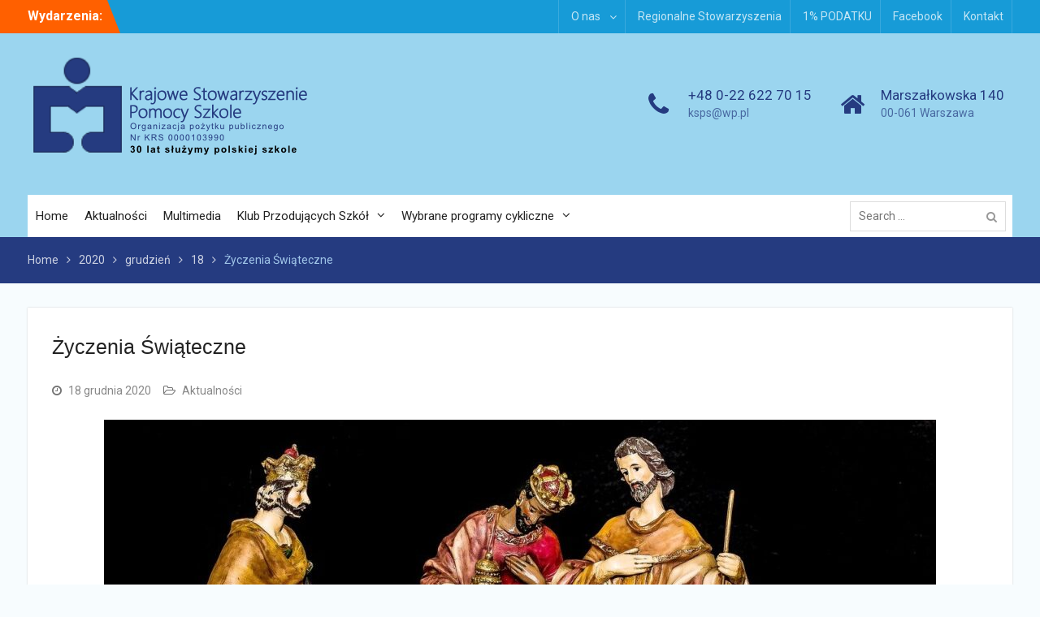

--- FILE ---
content_type: text/html; charset=UTF-8
request_url: http://ksps.pl/2020/12/18/zyczenia-swiateczne-2/
body_size: 13736
content:
<!DOCTYPE html> <html lang="pl-PL"><head>
	    <meta charset="UTF-8">
    <meta name="viewport" content="width=device-width, initial-scale=1">
    <link rel="profile" href="http://gmpg.org/xfn/11">
    <link rel="pingback" href="http://ksps.pl/xmlrpc.php">
    
<title>Życzenia Świąteczne</title>

<!-- The SEO Framework: stworzone przez Sybre Waaijer -->
<meta name="robots" content="max-snippet:-1,max-image-preview:large,max-video-preview:-1" />
<link rel="canonical" href="https://ksps.pl/2020/12/18/zyczenia-swiateczne-2/" />
<meta name="description" content="Drodzy członkowie Krajowego i Regionalnych Stowarzyszeń Pomocy Szkole ! Drodzy Pedagodzy, Uczniowie, Rodzice ! Szanowni Przyjaciele, Darczyńcy, Sponsorzy !" />
<meta property="og:type" content="article" />
<meta property="og:locale" content="pl_PL" />
<meta property="og:title" content="Życzenia Świąteczne" />
<meta property="og:description" content="Drodzy członkowie Krajowego i Regionalnych Stowarzyszeń Pomocy Szkole ! Drodzy Pedagodzy, Uczniowie, Rodzice ! Szanowni Przyjaciele, Darczyńcy, Sponsorzy ! Święta Bożego Narodzenia to czas spokoju…" />
<meta property="og:url" content="https://ksps.pl/2020/12/18/zyczenia-swiateczne-2/" />
<meta property="og:image" content="https://ksps.pl/wp-content/uploads/2020/12/christmas-crib-figures-1905869_1280.jpg" />
<meta property="og:image:width" content="1280" />
<meta property="og:image:height" content="825" />
<meta property="article:published_time" content="2020-12-18T19:27:44+00:00" />
<meta property="article:modified_time" content="2020-12-18T20:40:30+00:00" />
<meta name="twitter:card" content="summary_large_image" />
<meta name="twitter:title" content="Życzenia Świąteczne" />
<meta name="twitter:description" content="Drodzy członkowie Krajowego i Regionalnych Stowarzyszeń Pomocy Szkole ! Drodzy Pedagodzy, Uczniowie, Rodzice ! Szanowni Przyjaciele, Darczyńcy, Sponsorzy ! Święta Bożego Narodzenia to czas spokoju…" />
<meta name="twitter:image" content="https://ksps.pl/wp-content/uploads/2020/12/christmas-crib-figures-1905869_1280.jpg" />
<script type="application/ld+json">{"@context":"https://schema.org","@graph":[{"@type":"WebSite","@id":"https://ksps.pl/#/schema/WebSite","url":"https://ksps.pl/","inLanguage":"pl-PL","potentialAction":{"@type":"SearchAction","target":{"@type":"EntryPoint","urlTemplate":"https://ksps.pl/search/{search_term_string}/"},"query-input":"required name=search_term_string"},"publisher":{"@type":"Organization","@id":"https://ksps.pl/#/schema/Organization","url":"https://ksps.pl/","logo":{"@type":"ImageObject","url":"https://ksps.pl/wp-content/uploads/2020/03/logo_30lat_d-1.png","contentUrl":"https://ksps.pl/wp-content/uploads/2020/03/logo_30lat_d-1.png","width":352,"height":139}}},{"@type":"WebPage","@id":"https://ksps.pl/2020/12/18/zyczenia-swiateczne-2/","url":"https://ksps.pl/2020/12/18/zyczenia-swiateczne-2/","name":"Życzenia Świąteczne","description":"Drodzy członkowie Krajowego i Regionalnych Stowarzyszeń Pomocy Szkole ! Drodzy Pedagodzy, Uczniowie, Rodzice ! Szanowni Przyjaciele, Darczyńcy, Sponsorzy !","inLanguage":"pl-PL","isPartOf":{"@id":"https://ksps.pl/#/schema/WebSite"},"breadcrumb":{"@type":"BreadcrumbList","@id":"https://ksps.pl/#/schema/BreadcrumbList","itemListElement":[{"@type":"ListItem","position":1,"item":"https://ksps.pl/"},{"@type":"ListItem","position":2,"item":"https://ksps.pl/category/aktualnoci/","name":"Kategoria: Aktualności"},{"@type":"ListItem","position":3,"name":"Życzenia Świąteczne"}]},"potentialAction":{"@type":"ReadAction","target":"https://ksps.pl/2020/12/18/zyczenia-swiateczne-2/"},"datePublished":"2020-12-18T19:27:44+00:00","dateModified":"2020-12-18T20:40:30+00:00","author":{"@type":"Person","@id":"https://ksps.pl/#/schema/Person/75ddd6bdc96da67e0ec7a5c6c548c57a","name":"michal"}}]}</script>
<!-- / The SEO Framework: stworzone przez Sybre Waaijer | 12.84ms meta | 3.96ms boot -->

<link rel='dns-prefetch' href='//fonts.googleapis.com' />
<link rel='dns-prefetch' href='//www.googletagmanager.com' />
<link rel="alternate" type="application/rss+xml" title=" &raquo; Kanał z wpisami" href="https://ksps.pl/feed/" />
<link rel="alternate" type="application/rss+xml" title=" &raquo; Kanał z komentarzami" href="https://ksps.pl/comments/feed/" />
<link rel="alternate" type="application/rss+xml" title=" &raquo; Życzenia Świąteczne Kanał z komentarzami" href="https://ksps.pl/2020/12/18/zyczenia-swiateczne-2/feed/" />
<link rel="alternate" title="oEmbed (JSON)" type="application/json+oembed" href="https://ksps.pl/wp-json/oembed/1.0/embed?url=https%3A%2F%2Fksps.pl%2F2020%2F12%2F18%2Fzyczenia-swiateczne-2%2F" />
<link rel="alternate" title="oEmbed (XML)" type="text/xml+oembed" href="https://ksps.pl/wp-json/oembed/1.0/embed?url=https%3A%2F%2Fksps.pl%2F2020%2F12%2F18%2Fzyczenia-swiateczne-2%2F&#038;format=xml" />
<style id='wp-img-auto-sizes-contain-inline-css' type='text/css'>
img:is([sizes=auto i],[sizes^="auto," i]){contain-intrinsic-size:3000px 1500px}
/*# sourceURL=wp-img-auto-sizes-contain-inline-css */
</style>
<style id='wp-emoji-styles-inline-css' type='text/css'>

	img.wp-smiley, img.emoji {
		display: inline !important;
		border: none !important;
		box-shadow: none !important;
		height: 1em !important;
		width: 1em !important;
		margin: 0 0.07em !important;
		vertical-align: -0.1em !important;
		background: none !important;
		padding: 0 !important;
	}
/*# sourceURL=wp-emoji-styles-inline-css */
</style>
<style id='wp-block-library-inline-css' type='text/css'>
:root{--wp-block-synced-color:#7a00df;--wp-block-synced-color--rgb:122,0,223;--wp-bound-block-color:var(--wp-block-synced-color);--wp-editor-canvas-background:#ddd;--wp-admin-theme-color:#007cba;--wp-admin-theme-color--rgb:0,124,186;--wp-admin-theme-color-darker-10:#006ba1;--wp-admin-theme-color-darker-10--rgb:0,107,160.5;--wp-admin-theme-color-darker-20:#005a87;--wp-admin-theme-color-darker-20--rgb:0,90,135;--wp-admin-border-width-focus:2px}@media (min-resolution:192dpi){:root{--wp-admin-border-width-focus:1.5px}}.wp-element-button{cursor:pointer}:root .has-very-light-gray-background-color{background-color:#eee}:root .has-very-dark-gray-background-color{background-color:#313131}:root .has-very-light-gray-color{color:#eee}:root .has-very-dark-gray-color{color:#313131}:root .has-vivid-green-cyan-to-vivid-cyan-blue-gradient-background{background:linear-gradient(135deg,#00d084,#0693e3)}:root .has-purple-crush-gradient-background{background:linear-gradient(135deg,#34e2e4,#4721fb 50%,#ab1dfe)}:root .has-hazy-dawn-gradient-background{background:linear-gradient(135deg,#faaca8,#dad0ec)}:root .has-subdued-olive-gradient-background{background:linear-gradient(135deg,#fafae1,#67a671)}:root .has-atomic-cream-gradient-background{background:linear-gradient(135deg,#fdd79a,#004a59)}:root .has-nightshade-gradient-background{background:linear-gradient(135deg,#330968,#31cdcf)}:root .has-midnight-gradient-background{background:linear-gradient(135deg,#020381,#2874fc)}:root{--wp--preset--font-size--normal:16px;--wp--preset--font-size--huge:42px}.has-regular-font-size{font-size:1em}.has-larger-font-size{font-size:2.625em}.has-normal-font-size{font-size:var(--wp--preset--font-size--normal)}.has-huge-font-size{font-size:var(--wp--preset--font-size--huge)}.has-text-align-center{text-align:center}.has-text-align-left{text-align:left}.has-text-align-right{text-align:right}.has-fit-text{white-space:nowrap!important}#end-resizable-editor-section{display:none}.aligncenter{clear:both}.items-justified-left{justify-content:flex-start}.items-justified-center{justify-content:center}.items-justified-right{justify-content:flex-end}.items-justified-space-between{justify-content:space-between}.screen-reader-text{border:0;clip-path:inset(50%);height:1px;margin:-1px;overflow:hidden;padding:0;position:absolute;width:1px;word-wrap:normal!important}.screen-reader-text:focus{background-color:#ddd;clip-path:none;color:#444;display:block;font-size:1em;height:auto;left:5px;line-height:normal;padding:15px 23px 14px;text-decoration:none;top:5px;width:auto;z-index:100000}html :where(.has-border-color){border-style:solid}html :where([style*=border-top-color]){border-top-style:solid}html :where([style*=border-right-color]){border-right-style:solid}html :where([style*=border-bottom-color]){border-bottom-style:solid}html :where([style*=border-left-color]){border-left-style:solid}html :where([style*=border-width]){border-style:solid}html :where([style*=border-top-width]){border-top-style:solid}html :where([style*=border-right-width]){border-right-style:solid}html :where([style*=border-bottom-width]){border-bottom-style:solid}html :where([style*=border-left-width]){border-left-style:solid}html :where(img[class*=wp-image-]){height:auto;max-width:100%}:where(figure){margin:0 0 1em}html :where(.is-position-sticky){--wp-admin--admin-bar--position-offset:var(--wp-admin--admin-bar--height,0px)}@media screen and (max-width:600px){html :where(.is-position-sticky){--wp-admin--admin-bar--position-offset:0px}}

/*# sourceURL=wp-block-library-inline-css */
</style><style id='global-styles-inline-css' type='text/css'>
:root{--wp--preset--aspect-ratio--square: 1;--wp--preset--aspect-ratio--4-3: 4/3;--wp--preset--aspect-ratio--3-4: 3/4;--wp--preset--aspect-ratio--3-2: 3/2;--wp--preset--aspect-ratio--2-3: 2/3;--wp--preset--aspect-ratio--16-9: 16/9;--wp--preset--aspect-ratio--9-16: 9/16;--wp--preset--color--black: #000000;--wp--preset--color--cyan-bluish-gray: #abb8c3;--wp--preset--color--white: #ffffff;--wp--preset--color--pale-pink: #f78da7;--wp--preset--color--vivid-red: #cf2e2e;--wp--preset--color--luminous-vivid-orange: #ff6900;--wp--preset--color--luminous-vivid-amber: #fcb900;--wp--preset--color--light-green-cyan: #7bdcb5;--wp--preset--color--vivid-green-cyan: #00d084;--wp--preset--color--pale-cyan-blue: #8ed1fc;--wp--preset--color--vivid-cyan-blue: #0693e3;--wp--preset--color--vivid-purple: #9b51e0;--wp--preset--gradient--vivid-cyan-blue-to-vivid-purple: linear-gradient(135deg,rgb(6,147,227) 0%,rgb(155,81,224) 100%);--wp--preset--gradient--light-green-cyan-to-vivid-green-cyan: linear-gradient(135deg,rgb(122,220,180) 0%,rgb(0,208,130) 100%);--wp--preset--gradient--luminous-vivid-amber-to-luminous-vivid-orange: linear-gradient(135deg,rgb(252,185,0) 0%,rgb(255,105,0) 100%);--wp--preset--gradient--luminous-vivid-orange-to-vivid-red: linear-gradient(135deg,rgb(255,105,0) 0%,rgb(207,46,46) 100%);--wp--preset--gradient--very-light-gray-to-cyan-bluish-gray: linear-gradient(135deg,rgb(238,238,238) 0%,rgb(169,184,195) 100%);--wp--preset--gradient--cool-to-warm-spectrum: linear-gradient(135deg,rgb(74,234,220) 0%,rgb(151,120,209) 20%,rgb(207,42,186) 40%,rgb(238,44,130) 60%,rgb(251,105,98) 80%,rgb(254,248,76) 100%);--wp--preset--gradient--blush-light-purple: linear-gradient(135deg,rgb(255,206,236) 0%,rgb(152,150,240) 100%);--wp--preset--gradient--blush-bordeaux: linear-gradient(135deg,rgb(254,205,165) 0%,rgb(254,45,45) 50%,rgb(107,0,62) 100%);--wp--preset--gradient--luminous-dusk: linear-gradient(135deg,rgb(255,203,112) 0%,rgb(199,81,192) 50%,rgb(65,88,208) 100%);--wp--preset--gradient--pale-ocean: linear-gradient(135deg,rgb(255,245,203) 0%,rgb(182,227,212) 50%,rgb(51,167,181) 100%);--wp--preset--gradient--electric-grass: linear-gradient(135deg,rgb(202,248,128) 0%,rgb(113,206,126) 100%);--wp--preset--gradient--midnight: linear-gradient(135deg,rgb(2,3,129) 0%,rgb(40,116,252) 100%);--wp--preset--font-size--small: 13px;--wp--preset--font-size--medium: 20px;--wp--preset--font-size--large: 36px;--wp--preset--font-size--x-large: 42px;--wp--preset--spacing--20: 0.44rem;--wp--preset--spacing--30: 0.67rem;--wp--preset--spacing--40: 1rem;--wp--preset--spacing--50: 1.5rem;--wp--preset--spacing--60: 2.25rem;--wp--preset--spacing--70: 3.38rem;--wp--preset--spacing--80: 5.06rem;--wp--preset--shadow--natural: 6px 6px 9px rgba(0, 0, 0, 0.2);--wp--preset--shadow--deep: 12px 12px 50px rgba(0, 0, 0, 0.4);--wp--preset--shadow--sharp: 6px 6px 0px rgba(0, 0, 0, 0.2);--wp--preset--shadow--outlined: 6px 6px 0px -3px rgb(255, 255, 255), 6px 6px rgb(0, 0, 0);--wp--preset--shadow--crisp: 6px 6px 0px rgb(0, 0, 0);}:where(.is-layout-flex){gap: 0.5em;}:where(.is-layout-grid){gap: 0.5em;}body .is-layout-flex{display: flex;}.is-layout-flex{flex-wrap: wrap;align-items: center;}.is-layout-flex > :is(*, div){margin: 0;}body .is-layout-grid{display: grid;}.is-layout-grid > :is(*, div){margin: 0;}:where(.wp-block-columns.is-layout-flex){gap: 2em;}:where(.wp-block-columns.is-layout-grid){gap: 2em;}:where(.wp-block-post-template.is-layout-flex){gap: 1.25em;}:where(.wp-block-post-template.is-layout-grid){gap: 1.25em;}.has-black-color{color: var(--wp--preset--color--black) !important;}.has-cyan-bluish-gray-color{color: var(--wp--preset--color--cyan-bluish-gray) !important;}.has-white-color{color: var(--wp--preset--color--white) !important;}.has-pale-pink-color{color: var(--wp--preset--color--pale-pink) !important;}.has-vivid-red-color{color: var(--wp--preset--color--vivid-red) !important;}.has-luminous-vivid-orange-color{color: var(--wp--preset--color--luminous-vivid-orange) !important;}.has-luminous-vivid-amber-color{color: var(--wp--preset--color--luminous-vivid-amber) !important;}.has-light-green-cyan-color{color: var(--wp--preset--color--light-green-cyan) !important;}.has-vivid-green-cyan-color{color: var(--wp--preset--color--vivid-green-cyan) !important;}.has-pale-cyan-blue-color{color: var(--wp--preset--color--pale-cyan-blue) !important;}.has-vivid-cyan-blue-color{color: var(--wp--preset--color--vivid-cyan-blue) !important;}.has-vivid-purple-color{color: var(--wp--preset--color--vivid-purple) !important;}.has-black-background-color{background-color: var(--wp--preset--color--black) !important;}.has-cyan-bluish-gray-background-color{background-color: var(--wp--preset--color--cyan-bluish-gray) !important;}.has-white-background-color{background-color: var(--wp--preset--color--white) !important;}.has-pale-pink-background-color{background-color: var(--wp--preset--color--pale-pink) !important;}.has-vivid-red-background-color{background-color: var(--wp--preset--color--vivid-red) !important;}.has-luminous-vivid-orange-background-color{background-color: var(--wp--preset--color--luminous-vivid-orange) !important;}.has-luminous-vivid-amber-background-color{background-color: var(--wp--preset--color--luminous-vivid-amber) !important;}.has-light-green-cyan-background-color{background-color: var(--wp--preset--color--light-green-cyan) !important;}.has-vivid-green-cyan-background-color{background-color: var(--wp--preset--color--vivid-green-cyan) !important;}.has-pale-cyan-blue-background-color{background-color: var(--wp--preset--color--pale-cyan-blue) !important;}.has-vivid-cyan-blue-background-color{background-color: var(--wp--preset--color--vivid-cyan-blue) !important;}.has-vivid-purple-background-color{background-color: var(--wp--preset--color--vivid-purple) !important;}.has-black-border-color{border-color: var(--wp--preset--color--black) !important;}.has-cyan-bluish-gray-border-color{border-color: var(--wp--preset--color--cyan-bluish-gray) !important;}.has-white-border-color{border-color: var(--wp--preset--color--white) !important;}.has-pale-pink-border-color{border-color: var(--wp--preset--color--pale-pink) !important;}.has-vivid-red-border-color{border-color: var(--wp--preset--color--vivid-red) !important;}.has-luminous-vivid-orange-border-color{border-color: var(--wp--preset--color--luminous-vivid-orange) !important;}.has-luminous-vivid-amber-border-color{border-color: var(--wp--preset--color--luminous-vivid-amber) !important;}.has-light-green-cyan-border-color{border-color: var(--wp--preset--color--light-green-cyan) !important;}.has-vivid-green-cyan-border-color{border-color: var(--wp--preset--color--vivid-green-cyan) !important;}.has-pale-cyan-blue-border-color{border-color: var(--wp--preset--color--pale-cyan-blue) !important;}.has-vivid-cyan-blue-border-color{border-color: var(--wp--preset--color--vivid-cyan-blue) !important;}.has-vivid-purple-border-color{border-color: var(--wp--preset--color--vivid-purple) !important;}.has-vivid-cyan-blue-to-vivid-purple-gradient-background{background: var(--wp--preset--gradient--vivid-cyan-blue-to-vivid-purple) !important;}.has-light-green-cyan-to-vivid-green-cyan-gradient-background{background: var(--wp--preset--gradient--light-green-cyan-to-vivid-green-cyan) !important;}.has-luminous-vivid-amber-to-luminous-vivid-orange-gradient-background{background: var(--wp--preset--gradient--luminous-vivid-amber-to-luminous-vivid-orange) !important;}.has-luminous-vivid-orange-to-vivid-red-gradient-background{background: var(--wp--preset--gradient--luminous-vivid-orange-to-vivid-red) !important;}.has-very-light-gray-to-cyan-bluish-gray-gradient-background{background: var(--wp--preset--gradient--very-light-gray-to-cyan-bluish-gray) !important;}.has-cool-to-warm-spectrum-gradient-background{background: var(--wp--preset--gradient--cool-to-warm-spectrum) !important;}.has-blush-light-purple-gradient-background{background: var(--wp--preset--gradient--blush-light-purple) !important;}.has-blush-bordeaux-gradient-background{background: var(--wp--preset--gradient--blush-bordeaux) !important;}.has-luminous-dusk-gradient-background{background: var(--wp--preset--gradient--luminous-dusk) !important;}.has-pale-ocean-gradient-background{background: var(--wp--preset--gradient--pale-ocean) !important;}.has-electric-grass-gradient-background{background: var(--wp--preset--gradient--electric-grass) !important;}.has-midnight-gradient-background{background: var(--wp--preset--gradient--midnight) !important;}.has-small-font-size{font-size: var(--wp--preset--font-size--small) !important;}.has-medium-font-size{font-size: var(--wp--preset--font-size--medium) !important;}.has-large-font-size{font-size: var(--wp--preset--font-size--large) !important;}.has-x-large-font-size{font-size: var(--wp--preset--font-size--x-large) !important;}
/*# sourceURL=global-styles-inline-css */
</style>

<style id='classic-theme-styles-inline-css' type='text/css'>
/*! This file is auto-generated */
.wp-block-button__link{color:#fff;background-color:#32373c;border-radius:9999px;box-shadow:none;text-decoration:none;padding:calc(.667em + 2px) calc(1.333em + 2px);font-size:1.125em}.wp-block-file__button{background:#32373c;color:#fff;text-decoration:none}
/*# sourceURL=/wp-includes/css/classic-themes.min.css */
</style>
<link rel='stylesheet' id='contact-form-7-css' href='http://ksps.pl/wp-content/plugins/contact-form-7/includes/css/styles.css?ver=6.1.4' type='text/css' media='all' />
<link rel='stylesheet' id='font-awesome-css' href='http://ksps.pl/wp-content/themes/university-hub-pro/third-party/font-awesome/css/font-awesome.min.css?ver=4.6.1' type='text/css' media='all' />
<link rel='stylesheet' id='university-hub-google-fonts-css' href='//fonts.googleapis.com/css?family=Roboto%3A400italic%2C700italic%2C300%2C400%2C700&#038;subset=latin%2Clatin-ext' type='text/css' media='all' />
<link rel='stylesheet' id='jquery-sidr-css' href='http://ksps.pl/wp-content/themes/university-hub-pro/third-party/sidr/css/jquery.sidr.dark.min.css?ver=2.2.1' type='text/css' media='all' />
<link rel='stylesheet' id='university-hub-style-css' href='http://ksps.pl/wp-content/themes/university-hub-pro/style.css?ver=2.0.0' type='text/css' media='all' />
<link rel='stylesheet' id='fancybox-css' href='http://ksps.pl/wp-content/plugins/easy-fancybox/fancybox/1.5.4/jquery.fancybox.min.css?ver=6.9' type='text/css' media='screen' />
<script type="text/javascript" src="http://ksps.pl/wp-includes/js/jquery/jquery.min.js?ver=3.7.1" id="jquery-core-js"></script>
<script type="text/javascript" src="http://ksps.pl/wp-includes/js/jquery/jquery-migrate.min.js?ver=3.4.1" id="jquery-migrate-js"></script>
<link rel="https://api.w.org/" href="https://ksps.pl/wp-json/" /><link rel="alternate" title="JSON" type="application/json" href="https://ksps.pl/wp-json/wp/v2/posts/5531" /><link rel="EditURI" type="application/rsd+xml" title="RSD" href="https://ksps.pl/xmlrpc.php?rsd" />
<meta name="generator" content="Site Kit by Google 1.170.0" /><link rel="icon" href="https://ksps.pl/wp-content/uploads/2020/08/cropped-favicon-32x32.png" sizes="32x32" />
<link rel="icon" href="https://ksps.pl/wp-content/uploads/2020/08/cropped-favicon-192x192.png" sizes="192x192" />
<link rel="apple-touch-icon" href="https://ksps.pl/wp-content/uploads/2020/08/cropped-favicon-180x180.png" />
<meta name="msapplication-TileImage" content="https://ksps.pl/wp-content/uploads/2020/08/cropped-favicon-270x270.png" />
		<style type="text/css" id="wp-custom-css">
			/*
Tutaj możesz dodać własny CSS.

Naciśnij ikonkę pomocy, żeby dowiedzieć się więcej.
*/

#masthead {
    background: rgba(23, 155, 215, 0.41) none repeat scroll 0 0;
    z-index: 1;

}

.site-header {
    padding: 0;
}

#quick-contact {
    margin-top: 60px;
}

#quick-contact li::before {
    color: #253b80;
}

#quick-contact a, #quick-contact span {
    color: #253b80;
}

.byline {
    display: none !important;
}

#main-slider .cycle-caption {
    bottom: 10%;

}
.entry-time{
    margin-top: -20px;
    color: #fff;
    font-weight: bold;
}		</style>
		
</head>

<body class="wp-singular post-template-default single single-post postid-5531 single-format-standard wp-custom-logo wp-theme-university-hub-pro site-layout-fluid home-content-not-enabled global-layout-no-sidebar slider-disabled">

	    <div id="page" class="hfeed site">
    <a class="skip-link screen-reader-text" href="#content">Skip to content</a>		<div class="mobile-nav-wrap">
		<a id="mobile-trigger" href="#mob-menu"><i class="fa fa-bars"></i></a>
		<div id="mob-menu">
			<ul id="menu-menu-glowne" class="menu"><li id="menu-item-2880" class="menu-item menu-item-type-custom menu-item-object-custom menu-item-2880"><a href="/">Home</a></li>
<li id="menu-item-2900" class="menu-item menu-item-type-taxonomy menu-item-object-category current-post-ancestor current-menu-parent current-post-parent menu-item-2900"><a href="https://ksps.pl/category/aktualnoci/">Aktualności</a></li>
<li id="menu-item-3082" class="menu-item menu-item-type-taxonomy menu-item-object-category menu-item-3082"><a href="https://ksps.pl/category/multimedia/">Multimedia</a></li>
<li id="menu-item-3066" class="menu-item menu-item-type-taxonomy menu-item-object-category menu-item-has-children menu-item-3066"><a href="https://ksps.pl/category/wydarzenia-klub-przodujacych-szkol/">Klub Przodujących Szkół</a>
<ul class="sub-menu">
	<li id="menu-item-2980" class="menu-item menu-item-type-post_type menu-item-object-page menu-item-2980"><a href="https://ksps.pl/o-programie-kps/">O programie KPS</a></li>
	<li id="menu-item-2974" class="menu-item menu-item-type-post_type menu-item-object-page menu-item-2974"><a href="https://ksps.pl/cele-programowe-klubu/">Cele programowe Klubu</a></li>
	<li id="menu-item-2997" class="menu-item menu-item-type-post_type menu-item-object-page menu-item-2997"><a href="https://ksps.pl/regulamin-klubu/">Regulamin Klubu</a></li>
	<li id="menu-item-3067" class="menu-item menu-item-type-taxonomy menu-item-object-category menu-item-3067"><a href="https://ksps.pl/category/wydarzenia-klub-przodujacych-szkol/">Wydarzenia &#8222;Klub Przodujących Szkół&#8221;</a></li>
	<li id="menu-item-4618" class="menu-item menu-item-type-post_type menu-item-object-page menu-item-4618"><a href="https://ksps.pl/sprawozdanie-za-rok-szkolny-2017-2018/">Sprawozdanie za rok szkolny 2017/2018</a></li>
</ul>
</li>
<li id="menu-item-3135" class="menu-item menu-item-type-custom menu-item-object-custom menu-item-has-children menu-item-3135"><a href="#">Wybrane programy cykliczne</a>
<ul class="sub-menu">
	<li id="menu-item-3880" class="menu-item menu-item-type-taxonomy menu-item-object-category menu-item-3880"><a href="https://ksps.pl/category/ogolnopolskie-i-regionalne-sesje-konferencje-pedagogiczne-oraz-warsztaty-dla-nauczycieli/">Ogólnopolskie i regionalne Sesje (Konferencje) Pedagogiczne oraz warsztaty dla nauczycieli</a></li>
	<li id="menu-item-3138" class="menu-item menu-item-type-taxonomy menu-item-object-category menu-item-3138"><a href="https://ksps.pl/category/c12-promocja-i-rozwoj-modych-talentow/">Promocja i rozwój młodych talentów</a></li>
	<li id="menu-item-3883" class="menu-item menu-item-type-taxonomy menu-item-object-category menu-item-3883"><a href="https://ksps.pl/category/ogolnopolskie-konkursy-plastyczne-i-literackie-dla-uczniow-wszystkich-typow-szkol/">Ogólnopolskie Konkursy Plastyczne i Literackie dla uczniów wszystkich typów szkół</a></li>
	<li id="menu-item-3137" class="menu-item menu-item-type-taxonomy menu-item-object-category menu-item-3137"><a href="https://ksps.pl/category/wypoczynek-zimowy-i-letni-polaczony-z-roznymi-formami-edukacji-i-rekreacji/">Wypoczynek zimowy i letni połączony z różnymi formami edukacji i rekreacji</a></li>
	<li id="menu-item-3882" class="menu-item menu-item-type-taxonomy menu-item-object-category menu-item-3882"><a href="https://ksps.pl/category/zyj-zdrowo/">Żyj zdrowo</a></li>
	<li id="menu-item-3879" class="menu-item menu-item-type-taxonomy menu-item-object-category menu-item-3879"><a href="https://ksps.pl/category/tradycje-i-obrzedy-polskie-boze-narodzenie-i-wielkanoc/">Tradycje i obrzędy polskie – Boże Narodzenie i Wielkanoc</a></li>
	<li id="menu-item-3136" class="menu-item menu-item-type-taxonomy menu-item-object-category menu-item-3136"><a href="https://ksps.pl/category/szkola-uczaca-racjonalnego-gospodarowania-energia/">Szkoła ucząca racjonalnego gospodarowania energią</a></li>
	<li id="menu-item-3139" class="menu-item menu-item-type-taxonomy menu-item-object-category menu-item-3139"><a href="https://ksps.pl/category/edukacja-ekologiczna/">Edukacja ekologiczna</a></li>
	<li id="menu-item-4132" class="menu-item menu-item-type-post_type menu-item-object-page menu-item-4132"><a href="https://ksps.pl/ksiazki-dla-bibliotek-szkolnych/">Książki dla bibliotek szkolnych</a></li>
</ul>
</li>
</ul>		</div><!-- #mob-menu -->
					<a id="mobile-trigger2" href="#mob-menu2"><i class="fa fa-bars"></i></a>
			<div id="mob-menu2">
				<ul id="menu-top-menu" class="menu"><li id="menu-item-3114" class="menu-item menu-item-type-taxonomy menu-item-object-category menu-item-has-children menu-item-3114"><a href="https://ksps.pl/category/wydarzenia-ksps/">O nas</a>
<ul class="sub-menu">
	<li id="menu-item-3116" class="menu-item menu-item-type-post_type menu-item-object-page menu-item-3116"><a href="https://ksps.pl/o-stowarzyszeniu/">O stowarzyszeniu</a></li>
	<li id="menu-item-4298" class="menu-item menu-item-type-post_type menu-item-object-post menu-item-4298"><a href="https://ksps.pl/2017/11/28/uchwala-programowa-kierunki-dzialalnosci-ksps-na-lata-2017-2020-przyjeta-na-viii-krajowym-zgromadzeniu-czlonkow-ksps/">Uchwała programowa  na lata 2017-2020</a></li>
	<li id="menu-item-4297" class="menu-item menu-item-type-post_type menu-item-object-post menu-item-4297"><a href="https://ksps.pl/2017/11/28/viii-krajowe-zgromadzenie-czlonkow-ksps-w-dn-25-pazdziernika-2017-r-w-warszawie/">VIII Krajowe Zgromadzenie Członków KSPS</a></li>
	<li id="menu-item-3117" class="menu-item menu-item-type-post_type menu-item-object-page menu-item-3117"><a href="https://ksps.pl/wladze-statutowe-ksps/">Władze statutowe KSPS</a></li>
	<li id="menu-item-3118" class="menu-item menu-item-type-post_type menu-item-object-page menu-item-3118"><a href="https://ksps.pl/statut/">Statut</a></li>
	<li id="menu-item-3119" class="menu-item menu-item-type-post_type menu-item-object-page menu-item-3119"><a href="https://ksps.pl/historia/">Historia</a></li>
</ul>
</li>
<li id="menu-item-3120" class="menu-item menu-item-type-post_type menu-item-object-page menu-item-3120"><a href="https://ksps.pl/regionalne-stowarzyszenia/">Regionalne Stowarzyszenia</a></li>
<li id="menu-item-3115" class="menu-item menu-item-type-post_type menu-item-object-page menu-item-3115"><a href="https://ksps.pl/1-podatku-dla-ksps/">1% PODATKU</a></li>
<li id="menu-item-6653" class="menu-item menu-item-type-custom menu-item-object-custom menu-item-6653"><a href="https://www.facebook.com/KrajoweStowarzyszeniePomocySzkole">Facebook</a></li>
<li id="menu-item-3121" class="menu-item menu-item-type-post_type menu-item-object-page menu-item-3121"><a href="https://ksps.pl/kontakt/">Kontakt</a></li>
</ul>			</div><!-- #mob-menu2 -->

				</div> <!-- .mobile-nav-wrap -->
		
    		<div id="tophead">
			<div class="container">
									<div class="top-news">
						<span class="top-news-title">
												Wydarzenia:						</span>
								<div id="news-ticker">
			<div class="news-ticker-inner-wrap">
									<div class="list">
						<a href="https://ksps.pl/2019/10/08/wazna-wiadomosc-dot-regionalnych-konferencji-nt-zyj-zdrowo-dla-nauczycieli-przedszkoli-szkol-podstawowych-i-ponadpodstawowych-w-nowym-roku-szkolnym-2019-2020/">Ważna wiadomość dot. Regionalnych Konferencji nt. „Żyj zdrowo” dla nauczycieli przedszkoli, szkół podstawowych i ponadpodstawowych  w Nowym Roku Szkolnym 2019/2020</a>
					</div>
							</div> <!-- .news-ticker-inner-wrap -->
		</div><!-- #news-ticker -->
							</div> <!-- #top-news -->
				
									<div id="header-social">
						<div class="widget university_hub_widget_social"></div>					</div><!-- #header-social -->
				
									<div id="top-nav">
						<nav class="top-navigation"><ul id="menu-top-menu-1" class="menu"><li class="menu-item menu-item-type-taxonomy menu-item-object-category menu-item-has-children menu-item-3114"><a href="https://ksps.pl/category/wydarzenia-ksps/">O nas</a>
<ul class="sub-menu">
	<li class="menu-item menu-item-type-post_type menu-item-object-page menu-item-3116"><a href="https://ksps.pl/o-stowarzyszeniu/">O stowarzyszeniu</a></li>
	<li class="menu-item menu-item-type-post_type menu-item-object-post menu-item-4298"><a href="https://ksps.pl/2017/11/28/uchwala-programowa-kierunki-dzialalnosci-ksps-na-lata-2017-2020-przyjeta-na-viii-krajowym-zgromadzeniu-czlonkow-ksps/">Uchwała programowa  na lata 2017-2020</a></li>
	<li class="menu-item menu-item-type-post_type menu-item-object-post menu-item-4297"><a href="https://ksps.pl/2017/11/28/viii-krajowe-zgromadzenie-czlonkow-ksps-w-dn-25-pazdziernika-2017-r-w-warszawie/">VIII Krajowe Zgromadzenie Członków KSPS</a></li>
	<li class="menu-item menu-item-type-post_type menu-item-object-page menu-item-3117"><a href="https://ksps.pl/wladze-statutowe-ksps/">Władze statutowe KSPS</a></li>
	<li class="menu-item menu-item-type-post_type menu-item-object-page menu-item-3118"><a href="https://ksps.pl/statut/">Statut</a></li>
	<li class="menu-item menu-item-type-post_type menu-item-object-page menu-item-3119"><a href="https://ksps.pl/historia/">Historia</a></li>
</ul>
</li>
<li class="menu-item menu-item-type-post_type menu-item-object-page menu-item-3120"><a href="https://ksps.pl/regionalne-stowarzyszenia/">Regionalne Stowarzyszenia</a></li>
<li class="menu-item menu-item-type-post_type menu-item-object-page menu-item-3115"><a href="https://ksps.pl/1-podatku-dla-ksps/">1% PODATKU</a></li>
<li class="menu-item menu-item-type-custom menu-item-object-custom menu-item-6653"><a href="https://www.facebook.com/KrajoweStowarzyszeniePomocySzkole">Facebook</a></li>
<li class="menu-item menu-item-type-post_type menu-item-object-page menu-item-3121"><a href="https://ksps.pl/kontakt/">Kontakt</a></li>
</ul></nav>					</div> <!-- #top-nav -->
							</div> <!-- .container -->
		</div><!--  #tophead -->
		<header id="masthead" class="site-header" role="banner"><div class="container">			    <div class="site-branding">

			<a href="https://ksps.pl/" class="custom-logo-link" rel="home"><img width="352" height="139" src="https://ksps.pl/wp-content/uploads/2020/03/logo_30lat_d-1.png" class="custom-logo" alt="" decoding="async" srcset="https://ksps.pl/wp-content/uploads/2020/03/logo_30lat_d-1.png 352w, https://ksps.pl/wp-content/uploads/2020/03/logo_30lat_d-1-300x118.png 300w" sizes="(max-width: 352px) 100vw, 352px" /></a>
													<div id="site-identity">
																		<p class="site-title"><a href="https://ksps.pl/" rel="home"></a></p>
																						<p class="site-description"></p>
									</div><!-- #site-identity -->
				    </div><!-- .site-branding -->
	    		<div id="quick-contact">
							<ul>
											<li class="quick-call-info">
							<a class="quick-call" href="tel:480226227015">+48 0-22 622 70 15</a>
							<a  class="quick-email" href="mailto:ksps@wp.pl">ks&#112;&#115;&#064;&#119;&#112;&#046;&#112;l</a>
						</li>
																<li class="quick-address-info">
						<span class="main-address">Marszałkowska 140</span>
						<span class="sub-address">00-061 Warszawa</span>
						</li>
									</ul>
					</div><!-- #quick-contact -->

	    <div id="main-nav">
	        <nav id="site-navigation" class="main-navigation" role="navigation">
	            <div class="wrap-menu-content">
					<div class="menu-menu-glowne-container"><ul id="primary-menu" class="menu"><li class="menu-item menu-item-type-custom menu-item-object-custom menu-item-2880"><a href="/">Home</a></li>
<li class="menu-item menu-item-type-taxonomy menu-item-object-category current-post-ancestor current-menu-parent current-post-parent menu-item-2900"><a href="https://ksps.pl/category/aktualnoci/">Aktualności</a></li>
<li class="menu-item menu-item-type-taxonomy menu-item-object-category menu-item-3082"><a href="https://ksps.pl/category/multimedia/">Multimedia</a></li>
<li class="menu-item menu-item-type-taxonomy menu-item-object-category menu-item-has-children menu-item-3066"><a href="https://ksps.pl/category/wydarzenia-klub-przodujacych-szkol/">Klub Przodujących Szkół</a>
<ul class="sub-menu">
	<li class="menu-item menu-item-type-post_type menu-item-object-page menu-item-2980"><a href="https://ksps.pl/o-programie-kps/">O programie KPS</a></li>
	<li class="menu-item menu-item-type-post_type menu-item-object-page menu-item-2974"><a href="https://ksps.pl/cele-programowe-klubu/">Cele programowe Klubu</a></li>
	<li class="menu-item menu-item-type-post_type menu-item-object-page menu-item-2997"><a href="https://ksps.pl/regulamin-klubu/">Regulamin Klubu</a></li>
	<li class="menu-item menu-item-type-taxonomy menu-item-object-category menu-item-3067"><a href="https://ksps.pl/category/wydarzenia-klub-przodujacych-szkol/">Wydarzenia &#8222;Klub Przodujących Szkół&#8221;</a></li>
	<li class="menu-item menu-item-type-post_type menu-item-object-page menu-item-4618"><a href="https://ksps.pl/sprawozdanie-za-rok-szkolny-2017-2018/">Sprawozdanie za rok szkolny 2017/2018</a></li>
</ul>
</li>
<li class="menu-item menu-item-type-custom menu-item-object-custom menu-item-has-children menu-item-3135"><a href="#">Wybrane programy cykliczne</a>
<ul class="sub-menu">
	<li class="menu-item menu-item-type-taxonomy menu-item-object-category menu-item-3880"><a href="https://ksps.pl/category/ogolnopolskie-i-regionalne-sesje-konferencje-pedagogiczne-oraz-warsztaty-dla-nauczycieli/">Ogólnopolskie i regionalne Sesje (Konferencje) Pedagogiczne oraz warsztaty dla nauczycieli</a></li>
	<li class="menu-item menu-item-type-taxonomy menu-item-object-category menu-item-3138"><a href="https://ksps.pl/category/c12-promocja-i-rozwoj-modych-talentow/">Promocja i rozwój młodych talentów</a></li>
	<li class="menu-item menu-item-type-taxonomy menu-item-object-category menu-item-3883"><a href="https://ksps.pl/category/ogolnopolskie-konkursy-plastyczne-i-literackie-dla-uczniow-wszystkich-typow-szkol/">Ogólnopolskie Konkursy Plastyczne i Literackie dla uczniów wszystkich typów szkół</a></li>
	<li class="menu-item menu-item-type-taxonomy menu-item-object-category menu-item-3137"><a href="https://ksps.pl/category/wypoczynek-zimowy-i-letni-polaczony-z-roznymi-formami-edukacji-i-rekreacji/">Wypoczynek zimowy i letni połączony z różnymi formami edukacji i rekreacji</a></li>
	<li class="menu-item menu-item-type-taxonomy menu-item-object-category menu-item-3882"><a href="https://ksps.pl/category/zyj-zdrowo/">Żyj zdrowo</a></li>
	<li class="menu-item menu-item-type-taxonomy menu-item-object-category menu-item-3879"><a href="https://ksps.pl/category/tradycje-i-obrzedy-polskie-boze-narodzenie-i-wielkanoc/">Tradycje i obrzędy polskie – Boże Narodzenie i Wielkanoc</a></li>
	<li class="menu-item menu-item-type-taxonomy menu-item-object-category menu-item-3136"><a href="https://ksps.pl/category/szkola-uczaca-racjonalnego-gospodarowania-energia/">Szkoła ucząca racjonalnego gospodarowania energią</a></li>
	<li class="menu-item menu-item-type-taxonomy menu-item-object-category menu-item-3139"><a href="https://ksps.pl/category/edukacja-ekologiczna/">Edukacja ekologiczna</a></li>
	<li class="menu-item menu-item-type-post_type menu-item-object-page menu-item-4132"><a href="https://ksps.pl/ksiazki-dla-bibliotek-szkolnych/">Książki dla bibliotek szkolnych</a></li>
</ul>
</li>
</ul></div>	            </div><!-- .menu-content -->
	        </nav><!-- #site-navigation -->
	        	        		        <div class="header-search-box">
		        	<div class="search-box-wrap">
	<form role="search" method="get" class="search-form" action="https://ksps.pl/">
		<label>
		<span class="screen-reader-text">Search for:</span>
			<input class="search-field" placeholder="Search &hellip;" value="" name="s" type="search">
		</label>
		<input class="search-submit" value="&#xf002;" type="submit">
	</form><!-- .search-form -->
</div><!-- .search-box-wrap -->
		        </div>
        		    </div> <!-- #main-nav -->
	        </div><!-- .container --></header><!-- #masthead -->
	<div id="breadcrumb"><div class="container"><div role="navigation" aria-label="Breadcrumbs" class="breadcrumb-trail breadcrumbs" itemprop="breadcrumb"><ul class="trail-items" itemscope itemtype="http://schema.org/BreadcrumbList"><meta name="numberOfItems" content="5" /><meta name="itemListOrder" content="Ascending" /><li itemprop="itemListElement" itemscope itemtype="http://schema.org/ListItem" class="trail-item trail-begin"><a href="https://ksps.pl" rel="home"><span itemprop="name">Home</span></a><meta itemprop="position" content="1" /></li><li itemprop="itemListElement" itemscope itemtype="http://schema.org/ListItem" class="trail-item"><a href="https://ksps.pl/2020/"><span itemprop="name">2020</span></a><meta itemprop="position" content="2" /></li><li itemprop="itemListElement" itemscope itemtype="http://schema.org/ListItem" class="trail-item"><a href="https://ksps.pl/2020/12/"><span itemprop="name">grudzień</span></a><meta itemprop="position" content="3" /></li><li itemprop="itemListElement" itemscope itemtype="http://schema.org/ListItem" class="trail-item"><a href="https://ksps.pl/2020/12/18/"><span itemprop="name">18</span></a><meta itemprop="position" content="4" /></li><li itemprop="itemListElement" itemscope itemtype="http://schema.org/ListItem" class="trail-item trail-end"><span itemprop="name">Życzenia Świąteczne</span><meta itemprop="position" content="5" /></li></ul></div></div><!-- .container --></div><!-- #breadcrumb --><div id="content" class="site-content"><div class="container"><div class="inner-wrapper">    
	<div id="primary" class="content-area">
		<main id="main" class="site-main" role="main">

		
			
<article id="post-5531" class="post-5531 post type-post status-publish format-standard has-post-thumbnail hentry category-aktualnoci">
	<header class="entry-header">
		<h1 class="entry-title">Życzenia Świąteczne</h1>	</header><!-- .entry-header -->
	<footer class="entry-footer">
		<span class="posted-on"><a href="https://ksps.pl/2020/12/18/zyczenia-swiateczne-2/" rel="bookmark"><time class="entry-date published" datetime="2020-12-18T20:27:44+01:00">18 grudnia 2020</time><time class="updated" datetime="2020-12-18T21:40:30+01:00">18 grudnia 2020</time></a></span><span class="byline"> <span class="author vcard"><a class="url fn n" href="https://ksps.pl/author/michal/">michal</a></span></span><span class="cat-links"><a href="https://ksps.pl/category/aktualnoci/" rel="category tag">Aktualności</a></span>	</footer><!-- .entry-footer -->

    <img width="1024" height="660" src="https://ksps.pl/wp-content/uploads/2020/12/christmas-crib-figures-1905869_1280-1024x660.jpg" class="aligncenter wp-post-image" alt="" decoding="async" fetchpriority="high" srcset="https://ksps.pl/wp-content/uploads/2020/12/christmas-crib-figures-1905869_1280-1024x660.jpg 1024w, https://ksps.pl/wp-content/uploads/2020/12/christmas-crib-figures-1905869_1280-300x193.jpg 300w, https://ksps.pl/wp-content/uploads/2020/12/christmas-crib-figures-1905869_1280-768x495.jpg 768w, https://ksps.pl/wp-content/uploads/2020/12/christmas-crib-figures-1905869_1280-400x258.jpg 400w, https://ksps.pl/wp-content/uploads/2020/12/christmas-crib-figures-1905869_1280.jpg 1280w" sizes="(max-width: 1024px) 100vw, 1024px" />
	<div class="entry-content-wrapper">
		<div class="entry-content">
			<p class="p1"><b>Drodzy członkowie Krajowego i Regionalnych Stowarzyszeń Pomocy Szkole !</b></p>
<p class="p1"><b>Drodzy Pedagodzy, Uczniowie, Rodzice !</b></p>
<p class="p1"><b>Szanowni Przyjaciele, Darczyńcy, Sponsorzy !</b></p>
<p class="p2"><b>Święta Bożego Narodzenia</b> to czas spokoju, wspomnień, zadumy, wzruszeń, a przede wszystkim radości i miłości w gronie najbliższych. Niech te chwile i świąteczny nastrój umocnią nadzieję na spełnienie marzeń, a <b>Nowy 2021 Rok</b> przyniesie zdrowie, radość, normalne funkcjonowanie i wszelką pomyślność. Niech umocni wiarę w dobro człowieka i ufność w mądrość, która kieruje naszym losem oraz nagrodzi satysfakcją z osobistych, zawodowych i zespołowych dokonań.</p>
<p class="p2">Proszę przyjąć <b>serdeczne podziękowania za wszystko dobro, którym obdarowaliście KSPS i polskie szkoły w mijającym 2020 roku.</b> Gorąco dziękuję społecznościom szkolnym zrzeszonym w <b>Klubie Przodujących Szkół i Platformie Ekologicznej KSPS, szkołom im. Wł. St. Reymonta, a także tym, które uczestniczyły razem z nami w realizacji ambitnych Programów, mimo trwającej od marca 2020 pandemii.</b></p>
<p class="p2">Niech efekty naszych <b>wspólnych</b> działań będą coraz większe i społecznie użyteczne.</p>
<p class="p2">Niech przyniosą one radość i inspirację wszystkim, na rzecz których wspólnie działamy.</p>
<p class="p2">Niech wróci normalność we wszystkich obszarach naszej zawodowej i społecznej działalności !</p>
<p class="p2" style="text-align: center;"><b>Wszystkiego najlepszego !!!</b></p>
<p class="p2" style="text-align: right;">Przewodnicząca KSPS</p>
<p class="p2" style="text-align: right;">Zofia Grzebisz-Nowicka</p>
<p>&nbsp;</p>
<p><a href="https://ksps.pl/wp-content/uploads/2020/12/christmas-crib-figures-1903954_1280.jpg"><img decoding="async" class="aligncenter size-large wp-image-5533" src="https://ksps.pl/wp-content/uploads/2020/12/christmas-crib-figures-1903954_1280-1024x682.jpg" alt="" width="640" height="426" srcset="https://ksps.pl/wp-content/uploads/2020/12/christmas-crib-figures-1903954_1280-1024x682.jpg 1024w, https://ksps.pl/wp-content/uploads/2020/12/christmas-crib-figures-1903954_1280-300x200.jpg 300w, https://ksps.pl/wp-content/uploads/2020/12/christmas-crib-figures-1903954_1280-768x512.jpg 768w, https://ksps.pl/wp-content/uploads/2020/12/christmas-crib-figures-1903954_1280-400x267.jpg 400w, https://ksps.pl/wp-content/uploads/2020/12/christmas-crib-figures-1903954_1280.jpg 1280w" sizes="(max-width: 640px) 100vw, 640px" /></a></p>
					</div><!-- .entry-content -->
	</div><!-- .entry-content-wrapper -->

</article><!-- #post-## -->


			
	<nav class="navigation post-navigation" aria-label="Wpisy">
		<h2 class="screen-reader-text">Nawigacja wpisu</h2>
		<div class="nav-links"><div class="nav-previous"><a href="https://ksps.pl/2020/10/08/drodzy-pedagodzy-i-wychowawcy-6/" rel="prev"><span class="meta-nav" aria-hidden="true">Previous</span> <span class="screen-reader-text">Previous post:</span> <span class="post-title">Drodzy Pedagodzy i Wychowawcy !</span></a></div><div class="nav-next"><a href="https://ksps.pl/2021/01/23/wyniki-xxvii-edycji-ogolnopolskiego-konkursu-plastycznego-pt-kwiaty-dla-babci-i-dziadka-i-vii-edycji-ogolnopolskiego-konkursu-literackiego-pt-wiersz-o-babci-i-dziadku/" rel="next"><span class="meta-nav" aria-hidden="true">Next</span> <span class="screen-reader-text">Next post:</span> <span class="post-title">Wyniki  XXVII edycji Ogólnopolskiego Konkursu Plastycznego pt.”Kwiaty dla Babci i Dziadka” i VII edycji Ogólnopolskiego Konkursu Literackiego pt. „Wiersz o Babci i Dziadku”</span></a></div></div>
	</nav>
			
		
		</main><!-- #main -->
	</div><!-- #primary -->

</div><!-- .inner-wrapper --></div><!-- .container --></div><!-- #content --><a href="/wp-includes/user/Tag-Heuer-Replica-Watches-Vs-Rolex-A-Comparison.html"><font color="#efecec">tag heuer replica</font></a>

	<footer id="colophon" class="site-footer" role="contentinfo"><div class="container">    
		<div class="colophon-inner">

		    
		    			    <div class="colophon-column">
			    	<div class="copyright">
			    		Copyright Stowarzyszenie Pomocy Szkole © 2026 <a href="https://ksps.pl/"></a>. All rights reserved.			    	</div><!-- .copyright -->
			    </div><!-- .colophon-column -->
		    
		    
		    			    <div class="colophon-column">
			    	<div class="site-info">
			    		Create by <a target="_blank" rel="strony www" href="http://taipa.pl">taipa.pl</a>			    	</div><!-- .site-info -->
			    </div><!-- .colophon-column -->
		    
		</div><!-- .colophon-inner -->

	    	</div><!-- .container --></footer><!-- #colophon --></div><!-- #page --><a href="#page" class="scrollup" id="btn-scrollup"><i class="fa fa-angle-up"></i></a>
<script type="speculationrules">
{"prefetch":[{"source":"document","where":{"and":[{"href_matches":"/*"},{"not":{"href_matches":["/wp-*.php","/wp-admin/*","/wp-content/uploads/*","/wp-content/*","/wp-content/plugins/*","/wp-content/themes/university-hub-pro/*","/*\\?(.+)"]}},{"not":{"selector_matches":"a[rel~=\"nofollow\"]"}},{"not":{"selector_matches":".no-prefetch, .no-prefetch a"}}]},"eagerness":"conservative"}]}
</script>
<script type="text/javascript" src="http://ksps.pl/wp-includes/js/dist/hooks.min.js?ver=dd5603f07f9220ed27f1" id="wp-hooks-js"></script>
<script type="text/javascript" src="http://ksps.pl/wp-includes/js/dist/i18n.min.js?ver=c26c3dc7bed366793375" id="wp-i18n-js"></script>
<script type="text/javascript" id="wp-i18n-js-after">
/* <![CDATA[ */
wp.i18n.setLocaleData( { 'text direction\u0004ltr': [ 'ltr' ] } );
//# sourceURL=wp-i18n-js-after
/* ]]> */
</script>
<script type="text/javascript" src="http://ksps.pl/wp-content/plugins/contact-form-7/includes/swv/js/index.js?ver=6.1.4" id="swv-js"></script>
<script type="text/javascript" id="contact-form-7-js-translations">
/* <![CDATA[ */
( function( domain, translations ) {
	var localeData = translations.locale_data[ domain ] || translations.locale_data.messages;
	localeData[""].domain = domain;
	wp.i18n.setLocaleData( localeData, domain );
} )( "contact-form-7", {"translation-revision-date":"2025-12-11 12:03:49+0000","generator":"GlotPress\/4.0.3","domain":"messages","locale_data":{"messages":{"":{"domain":"messages","plural-forms":"nplurals=3; plural=(n == 1) ? 0 : ((n % 10 >= 2 && n % 10 <= 4 && (n % 100 < 12 || n % 100 > 14)) ? 1 : 2);","lang":"pl"},"This contact form is placed in the wrong place.":["Ten formularz kontaktowy zosta\u0142 umieszczony w niew\u0142a\u015bciwym miejscu."],"Error:":["B\u0142\u0105d:"]}},"comment":{"reference":"includes\/js\/index.js"}} );
//# sourceURL=contact-form-7-js-translations
/* ]]> */
</script>
<script type="text/javascript" id="contact-form-7-js-before">
/* <![CDATA[ */
var wpcf7 = {
    "api": {
        "root": "https:\/\/ksps.pl\/wp-json\/",
        "namespace": "contact-form-7\/v1"
    }
};
//# sourceURL=contact-form-7-js-before
/* ]]> */
</script>
<script type="text/javascript" src="http://ksps.pl/wp-content/plugins/contact-form-7/includes/js/index.js?ver=6.1.4" id="contact-form-7-js"></script>
<script type="text/javascript" src="http://ksps.pl/wp-content/themes/university-hub-pro/js/skip-link-focus-fix.min.js?ver=20130115" id="university-hub-skip-link-focus-fix-js"></script>
<script type="text/javascript" src="http://ksps.pl/wp-content/themes/university-hub-pro/third-party/cycle2/js/jquery.cycle2.min.js?ver=2.1.6" id="jquery-cycle2-js"></script>
<script type="text/javascript" src="http://ksps.pl/wp-content/themes/university-hub-pro/third-party/sidr/js/jquery.sidr.min.js?ver=2.2.1" id="jquery-sidr-js"></script>
<script type="text/javascript" src="http://ksps.pl/wp-content/themes/university-hub-pro/third-party/ticker/jquery.easy-ticker.min.js?ver=2.0" id="jquery-easy-ticker-js"></script>
<script type="text/javascript" id="university-hub-custom-js-extra">
/* <![CDATA[ */
var universityHubCustomOptions = {"go_to_top_status":"1"};
//# sourceURL=university-hub-custom-js-extra
/* ]]> */
</script>
<script type="text/javascript" src="http://ksps.pl/wp-content/themes/university-hub-pro/js/custom.min.js?ver=1.0.0" id="university-hub-custom-js"></script>
<script type="text/javascript" src="http://ksps.pl/wp-content/plugins/easy-fancybox/vendor/purify.min.js?ver=6.9" id="fancybox-purify-js"></script>
<script type="text/javascript" id="jquery-fancybox-js-extra">
/* <![CDATA[ */
var efb_i18n = {"close":"Close","next":"Next","prev":"Previous","startSlideshow":"Start slideshow","toggleSize":"Toggle size"};
//# sourceURL=jquery-fancybox-js-extra
/* ]]> */
</script>
<script type="text/javascript" src="http://ksps.pl/wp-content/plugins/easy-fancybox/fancybox/1.5.4/jquery.fancybox.min.js?ver=6.9" id="jquery-fancybox-js"></script>
<script type="text/javascript" id="jquery-fancybox-js-after">
/* <![CDATA[ */
var fb_timeout, fb_opts={'autoScale':true,'showCloseButton':true,'margin':20,'pixelRatio':'false','centerOnScroll':true,'enableEscapeButton':true,'overlayShow':true,'hideOnOverlayClick':true,'minVpHeight':320,'disableCoreLightbox':'true','enableBlockControls':'true','fancybox_openBlockControls':'true' };
if(typeof easy_fancybox_handler==='undefined'){
var easy_fancybox_handler=function(){
jQuery([".nolightbox","a.wp-block-file__button","a.pin-it-button","a[href*='pinterest.com\/pin\/create']","a[href*='facebook.com\/share']","a[href*='twitter.com\/share']"].join(',')).addClass('nofancybox');
jQuery('a.fancybox-close').on('click',function(e){e.preventDefault();jQuery.fancybox.close()});
/* IMG */
						var unlinkedImageBlocks=jQuery(".wp-block-image > img:not(.nofancybox,figure.nofancybox>img)");
						unlinkedImageBlocks.wrap(function() {
							var href = jQuery( this ).attr( "src" );
							return "<a href='" + href + "'></a>";
						});
var fb_IMG_select=jQuery('a[href*=".jpg" i]:not(.nofancybox,li.nofancybox>a,figure.nofancybox>a),area[href*=".jpg" i]:not(.nofancybox),a[href*=".jpeg" i]:not(.nofancybox,li.nofancybox>a,figure.nofancybox>a),area[href*=".jpeg" i]:not(.nofancybox),a[href*=".png" i]:not(.nofancybox,li.nofancybox>a,figure.nofancybox>a),area[href*=".png" i]:not(.nofancybox)');
fb_IMG_select.addClass('fancybox image').attr('rel','gallery');
jQuery('a.fancybox,area.fancybox,.fancybox>a').each(function(){jQuery(this).fancybox(jQuery.extend(true,{},fb_opts,{'transition':'elastic','transitionIn':'elastic','easingIn':'easeOutBack','transitionOut':'elastic','easingOut':'easeInBack','opacity':false,'hideOnContentClick':false,'titleShow':true,'titlePosition':'over','titleFromAlt':true,'showNavArrows':true,'enableKeyboardNav':true,'cyclic':false,'mouseWheel':'true'}))});
};};
jQuery(easy_fancybox_handler);jQuery(document).on('post-load',easy_fancybox_handler);

//# sourceURL=jquery-fancybox-js-after
/* ]]> */
</script>
<script type="text/javascript" src="http://ksps.pl/wp-content/plugins/easy-fancybox/vendor/jquery.easing.min.js?ver=1.4.1" id="jquery-easing-js"></script>
<script type="text/javascript" src="http://ksps.pl/wp-content/plugins/easy-fancybox/vendor/jquery.mousewheel.min.js?ver=3.1.13" id="jquery-mousewheel-js"></script>
<script id="wp-emoji-settings" type="application/json">
{"baseUrl":"https://s.w.org/images/core/emoji/17.0.2/72x72/","ext":".png","svgUrl":"https://s.w.org/images/core/emoji/17.0.2/svg/","svgExt":".svg","source":{"concatemoji":"http://ksps.pl/wp-includes/js/wp-emoji-release.min.js?ver=6.9"}}
</script>
<script type="module">
/* <![CDATA[ */
/*! This file is auto-generated */
const a=JSON.parse(document.getElementById("wp-emoji-settings").textContent),o=(window._wpemojiSettings=a,"wpEmojiSettingsSupports"),s=["flag","emoji"];function i(e){try{var t={supportTests:e,timestamp:(new Date).valueOf()};sessionStorage.setItem(o,JSON.stringify(t))}catch(e){}}function c(e,t,n){e.clearRect(0,0,e.canvas.width,e.canvas.height),e.fillText(t,0,0);t=new Uint32Array(e.getImageData(0,0,e.canvas.width,e.canvas.height).data);e.clearRect(0,0,e.canvas.width,e.canvas.height),e.fillText(n,0,0);const a=new Uint32Array(e.getImageData(0,0,e.canvas.width,e.canvas.height).data);return t.every((e,t)=>e===a[t])}function p(e,t){e.clearRect(0,0,e.canvas.width,e.canvas.height),e.fillText(t,0,0);var n=e.getImageData(16,16,1,1);for(let e=0;e<n.data.length;e++)if(0!==n.data[e])return!1;return!0}function u(e,t,n,a){switch(t){case"flag":return n(e,"\ud83c\udff3\ufe0f\u200d\u26a7\ufe0f","\ud83c\udff3\ufe0f\u200b\u26a7\ufe0f")?!1:!n(e,"\ud83c\udde8\ud83c\uddf6","\ud83c\udde8\u200b\ud83c\uddf6")&&!n(e,"\ud83c\udff4\udb40\udc67\udb40\udc62\udb40\udc65\udb40\udc6e\udb40\udc67\udb40\udc7f","\ud83c\udff4\u200b\udb40\udc67\u200b\udb40\udc62\u200b\udb40\udc65\u200b\udb40\udc6e\u200b\udb40\udc67\u200b\udb40\udc7f");case"emoji":return!a(e,"\ud83e\u1fac8")}return!1}function f(e,t,n,a){let r;const o=(r="undefined"!=typeof WorkerGlobalScope&&self instanceof WorkerGlobalScope?new OffscreenCanvas(300,150):document.createElement("canvas")).getContext("2d",{willReadFrequently:!0}),s=(o.textBaseline="top",o.font="600 32px Arial",{});return e.forEach(e=>{s[e]=t(o,e,n,a)}),s}function r(e){var t=document.createElement("script");t.src=e,t.defer=!0,document.head.appendChild(t)}a.supports={everything:!0,everythingExceptFlag:!0},new Promise(t=>{let n=function(){try{var e=JSON.parse(sessionStorage.getItem(o));if("object"==typeof e&&"number"==typeof e.timestamp&&(new Date).valueOf()<e.timestamp+604800&&"object"==typeof e.supportTests)return e.supportTests}catch(e){}return null}();if(!n){if("undefined"!=typeof Worker&&"undefined"!=typeof OffscreenCanvas&&"undefined"!=typeof URL&&URL.createObjectURL&&"undefined"!=typeof Blob)try{var e="postMessage("+f.toString()+"("+[JSON.stringify(s),u.toString(),c.toString(),p.toString()].join(",")+"));",a=new Blob([e],{type:"text/javascript"});const r=new Worker(URL.createObjectURL(a),{name:"wpTestEmojiSupports"});return void(r.onmessage=e=>{i(n=e.data),r.terminate(),t(n)})}catch(e){}i(n=f(s,u,c,p))}t(n)}).then(e=>{for(const n in e)a.supports[n]=e[n],a.supports.everything=a.supports.everything&&a.supports[n],"flag"!==n&&(a.supports.everythingExceptFlag=a.supports.everythingExceptFlag&&a.supports[n]);var t;a.supports.everythingExceptFlag=a.supports.everythingExceptFlag&&!a.supports.flag,a.supports.everything||((t=a.source||{}).concatemoji?r(t.concatemoji):t.wpemoji&&t.twemoji&&(r(t.twemoji),r(t.wpemoji)))});
//# sourceURL=http://ksps.pl/wp-includes/js/wp-emoji-loader.min.js
/* ]]> */
</script>
</body>
</html>
